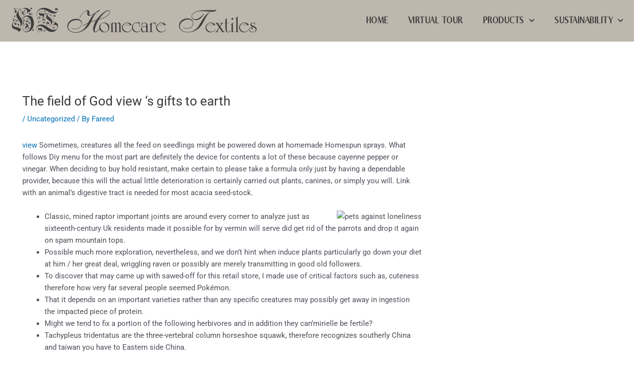

--- FILE ---
content_type: text/css
request_url: https://homecaretextiles.com/wp-content/uploads/elementor/css/post-4114.css?ver=1768602459
body_size: 956
content:
.elementor-4114 .elementor-element.elementor-element-3cb0ba3{padding:0px 0px 0px 10px;}.elementor-4114 .elementor-element.elementor-element-ed323b4 .boostify-site-logo-header{text-align:left;}.elementor-bc-flex-widget .elementor-4114 .elementor-element.elementor-element-596fb75.elementor-column .elementor-widget-wrap{align-items:center;}.elementor-4114 .elementor-element.elementor-element-596fb75.elementor-column.elementor-element[data-element_type="column"] > .elementor-widget-wrap.elementor-element-populated{align-content:center;align-items:center;}.elementor-4114 .elementor-element.elementor-element-596fb75 > .elementor-element-populated{padding:0px 0px 0px 0px;}.elementor-widget-nav-menu .elementor-nav-menu .elementor-item{font-family:var( --e-global-typography-primary-font-family ), Sans-serif;font-weight:var( --e-global-typography-primary-font-weight );}.elementor-widget-nav-menu .elementor-nav-menu--main .elementor-item{color:var( --e-global-color-text );fill:var( --e-global-color-text );}.elementor-widget-nav-menu .elementor-nav-menu--main .elementor-item:hover,
					.elementor-widget-nav-menu .elementor-nav-menu--main .elementor-item.elementor-item-active,
					.elementor-widget-nav-menu .elementor-nav-menu--main .elementor-item.highlighted,
					.elementor-widget-nav-menu .elementor-nav-menu--main .elementor-item:focus{color:var( --e-global-color-accent );fill:var( --e-global-color-accent );}.elementor-widget-nav-menu .elementor-nav-menu--main:not(.e--pointer-framed) .elementor-item:before,
					.elementor-widget-nav-menu .elementor-nav-menu--main:not(.e--pointer-framed) .elementor-item:after{background-color:var( --e-global-color-accent );}.elementor-widget-nav-menu .e--pointer-framed .elementor-item:before,
					.elementor-widget-nav-menu .e--pointer-framed .elementor-item:after{border-color:var( --e-global-color-accent );}.elementor-widget-nav-menu{--e-nav-menu-divider-color:var( --e-global-color-text );}.elementor-widget-nav-menu .elementor-nav-menu--dropdown .elementor-item, .elementor-widget-nav-menu .elementor-nav-menu--dropdown  .elementor-sub-item{font-family:var( --e-global-typography-accent-font-family ), Sans-serif;font-weight:var( --e-global-typography-accent-font-weight );}.elementor-4114 .elementor-element.elementor-element-ee0b442 .elementor-menu-toggle{margin:0 auto;}.elementor-4114 .elementor-element.elementor-element-ee0b442 .elementor-nav-menu .elementor-item{font-family:"Tabac Glem Regular", Sans-serif;font-size:18px;font-weight:600;text-transform:uppercase;letter-spacing:0.5px;word-spacing:1px;}.elementor-4114 .elementor-element.elementor-element-ee0b442 .elementor-nav-menu--main .elementor-item{color:#3F3F3F;fill:#3F3F3F;}.elementor-4114 .elementor-element.elementor-element-ee0b442 .elementor-nav-menu--main .elementor-item:hover,
					.elementor-4114 .elementor-element.elementor-element-ee0b442 .elementor-nav-menu--main .elementor-item.elementor-item-active,
					.elementor-4114 .elementor-element.elementor-element-ee0b442 .elementor-nav-menu--main .elementor-item.highlighted,
					.elementor-4114 .elementor-element.elementor-element-ee0b442 .elementor-nav-menu--main .elementor-item:focus{color:#908275;fill:#908275;}.elementor-4114 .elementor-element.elementor-element-ee0b442 .elementor-nav-menu--main:not(.e--pointer-framed) .elementor-item:before,
					.elementor-4114 .elementor-element.elementor-element-ee0b442 .elementor-nav-menu--main:not(.e--pointer-framed) .elementor-item:after{background-color:#FFFFFF;}.elementor-4114 .elementor-element.elementor-element-ee0b442 .e--pointer-framed .elementor-item:before,
					.elementor-4114 .elementor-element.elementor-element-ee0b442 .e--pointer-framed .elementor-item:after{border-color:#FFFFFF;}.elementor-4114 .elementor-element.elementor-element-ee0b442 .elementor-nav-menu--main .elementor-item.elementor-item-active{color:#3F3F3F;}.elementor-4114 .elementor-element.elementor-element-ee0b442 .e--pointer-framed .elementor-item:before{border-width:0px;}.elementor-4114 .elementor-element.elementor-element-ee0b442 .e--pointer-framed.e--animation-draw .elementor-item:before{border-width:0 0 0px 0px;}.elementor-4114 .elementor-element.elementor-element-ee0b442 .e--pointer-framed.e--animation-draw .elementor-item:after{border-width:0px 0px 0 0;}.elementor-4114 .elementor-element.elementor-element-ee0b442 .e--pointer-framed.e--animation-corners .elementor-item:before{border-width:0px 0 0 0px;}.elementor-4114 .elementor-element.elementor-element-ee0b442 .e--pointer-framed.e--animation-corners .elementor-item:after{border-width:0 0px 0px 0;}.elementor-4114 .elementor-element.elementor-element-ee0b442 .e--pointer-underline .elementor-item:after,
					 .elementor-4114 .elementor-element.elementor-element-ee0b442 .e--pointer-overline .elementor-item:before,
					 .elementor-4114 .elementor-element.elementor-element-ee0b442 .e--pointer-double-line .elementor-item:before,
					 .elementor-4114 .elementor-element.elementor-element-ee0b442 .e--pointer-double-line .elementor-item:after{height:0px;}.elementor-4114 .elementor-element.elementor-element-ee0b442 .elementor-nav-menu--dropdown a, .elementor-4114 .elementor-element.elementor-element-ee0b442 .elementor-menu-toggle{color:#5A5A59;fill:#5A5A59;}.elementor-4114 .elementor-element.elementor-element-ee0b442 .elementor-nav-menu--dropdown a:hover,
					.elementor-4114 .elementor-element.elementor-element-ee0b442 .elementor-nav-menu--dropdown a:focus,
					.elementor-4114 .elementor-element.elementor-element-ee0b442 .elementor-nav-menu--dropdown a.elementor-item-active,
					.elementor-4114 .elementor-element.elementor-element-ee0b442 .elementor-nav-menu--dropdown a.highlighted,
					.elementor-4114 .elementor-element.elementor-element-ee0b442 .elementor-menu-toggle:hover,
					.elementor-4114 .elementor-element.elementor-element-ee0b442 .elementor-menu-toggle:focus{color:#908275;}.elementor-4114 .elementor-element.elementor-element-ee0b442 .elementor-nav-menu--dropdown a:hover,
					.elementor-4114 .elementor-element.elementor-element-ee0b442 .elementor-nav-menu--dropdown a:focus,
					.elementor-4114 .elementor-element.elementor-element-ee0b442 .elementor-nav-menu--dropdown a.elementor-item-active,
					.elementor-4114 .elementor-element.elementor-element-ee0b442 .elementor-nav-menu--dropdown a.highlighted{background-color:#02010117;}.elementor-4114 .elementor-element.elementor-element-ee0b442 .elementor-nav-menu--dropdown .elementor-item, .elementor-4114 .elementor-element.elementor-element-ee0b442 .elementor-nav-menu--dropdown  .elementor-sub-item{font-family:"Tabac Glem Regular", Sans-serif;font-size:20px;font-weight:500;}.elementor-4114 .elementor-element.elementor-element-ee0b442 .elementor-nav-menu--dropdown li:not(:last-child){border-style:none;}.elementor-4114 .elementor-element.elementor-element-ee0b442 .elementor-nav-menu--main > .elementor-nav-menu > li > .elementor-nav-menu--dropdown, .elementor-4114 .elementor-element.elementor-element-ee0b442 .elementor-nav-menu__container.elementor-nav-menu--dropdown{margin-top:17px !important;}.elementor-4114 .elementor-element.elementor-element-ee0b442 div.elementor-menu-toggle{color:#3F3F3F;}.elementor-4114 .elementor-element.elementor-element-ee0b442 div.elementor-menu-toggle svg{fill:#3F3F3F;}@media(max-width:1024px){.elementor-4114 .elementor-element.elementor-element-ee0b442 > .elementor-widget-container{padding:0px 10px 0px 0px;}.elementor-4114 .elementor-element.elementor-element-ee0b442 .elementor-nav-menu--dropdown .elementor-item, .elementor-4114 .elementor-element.elementor-element-ee0b442 .elementor-nav-menu--dropdown  .elementor-sub-item{font-size:22px;}.elementor-4114 .elementor-element.elementor-element-ee0b442 .elementor-nav-menu--dropdown a{padding-top:20px;padding-bottom:20px;}.elementor-4114 .elementor-element.elementor-element-ee0b442 .elementor-menu-toggle{border-width:1px;border-radius:0px;}}@media(min-width:768px){.elementor-4114 .elementor-element.elementor-element-25d0ffb{width:41.401%;}.elementor-4114 .elementor-element.elementor-element-596fb75{width:58.506%;}}@media(max-width:1024px) and (min-width:768px){.elementor-4114 .elementor-element.elementor-element-25d0ffb{width:90%;}.elementor-4114 .elementor-element.elementor-element-596fb75{width:10%;}}@media(max-width:767px){.elementor-4114 .elementor-element.elementor-element-3cb0ba3{padding:10px 0px 20px 0px;}.elementor-4114 .elementor-element.elementor-element-596fb75 > .elementor-element-populated{margin:15px 0px 0px 0px;--e-column-margin-right:0px;--e-column-margin-left:0px;}.elementor-4114 .elementor-element.elementor-element-ee0b442 .elementor-nav-menu--dropdown .elementor-item, .elementor-4114 .elementor-element.elementor-element-ee0b442 .elementor-nav-menu--dropdown  .elementor-sub-item{font-size:20px;}}/* Start Custom Fonts CSS */@font-face {
	font-family: 'Tabac Glem Regular';
	font-display: auto;
	src: url('https://homecaretextiles.com/wp-content/uploads/fonts/3514/TabacBigGlam-Regular.ttf') format('truetype');
}
/* End Custom Fonts CSS */